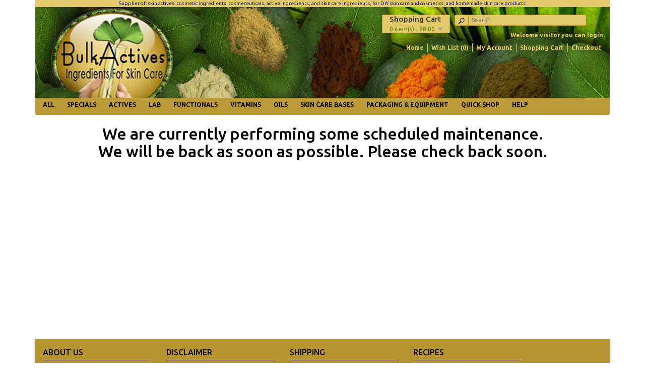

--- FILE ---
content_type: text/html; charset=utf-8
request_url: https://www.bulkactives.com/index.php?route=product/category&path=59_107
body_size: 6889
content:
<!DOCTYPE html>
<html dir="ltr" lang="en">
<head>
<meta charset="UTF-8" />
<meta name="google-site-verification" content="CBuk1RBV1pNGTdM7EGn6U8dfk8dn24tHK9EVcVeFAFE" />
<title>Maintenance</title>
<meta name="msvalidate.01" content="00EF00E07EFF225701B6DAC7CD51400A" />
<meta name="viewport" content="width=device-width, initial-scale=1.0">
<base href="https://www.bulkactives.com/" />

				<link href="https://www.bulkactives.com/index.php?route=product/category" rel="canonical" /> 
				

				 
				

						
<link rel="stylesheet" type="text/css" href="catalog/view/theme/default/stylesheet/bootstrap.css" />
<link rel="stylesheet" type="text/css" href="catalog/view/theme/default/stylesheet/stylesheet.css" />
<link href='https://fonts.googleapis.com/css?family=Ubuntu:400,400italic,700,700italic,500italic,500' rel='stylesheet' type='text/css'>
<link rel="stylesheet" type="text/css" href="catalog/view/theme/default/stylesheet/icustomfooter.css" media="screen" />
<script type="text/javascript" src="catalog/view/javascript/jquery/jquery-1.7.1.min.js"></script>
<script type="text/javascript" src="catalog/view/javascript/jquery/ui/jquery-ui-1.8.16.custom.min.js"></script>
<link rel="stylesheet" type="text/css" href="catalog/view/javascript/jquery/ui/themes/ui-lightness/jquery-ui-1.8.16.custom.css" />
<script type="text/javascript" src="catalog/view/javascript/common.js"></script>
<!--[if IE 7]> 
<link rel="stylesheet" type="text/css" href="catalog/view/theme/default/stylesheet/ie7.css" />
<![endif]-->
<!--[if lt IE 7]>
<link rel="stylesheet" type="text/css" href="catalog/view/theme/default/stylesheet/ie6.css" />
<script type="text/javascript" src="catalog/view/javascript/DD_belatedPNG_0.0.8a-min.js"></script>
<script type="text/javascript">
DD_belatedPNG.fix('#logo img');
</script>
<![endif]-->
<!-- Google tag (gtag.js) -->
<script async src="https://www.googletagmanager.com/gtag/js?id=G-MLCNKKBFDW"></script>
<script>
  window.dataLayer = window.dataLayer || [];
  function gtag(){dataLayer.push(arguments);}
  gtag('js', new Date());

  gtag('config', 'G-MLCNKKBFDW');
</script><script language="javascript">
/*document.onmousedown=disableclick;
status="Right Click Disabled";
Function disableclick(event)
{
  if(event.button==2)
   {
     alert(status);
     return false;    
   }
}*/
</script>

			<link rel="stylesheet" href="catalog/view/javascript/jquery.cluetip.css" type="text/css" />
			<script src="catalog/view/javascript/jquery.cluetip.js" type="text/javascript"></script>
			
			<script type="text/javascript">
				$(document).ready(function() {
				$('a.title').cluetip({splitTitle: '|'});
				  $('ol.rounded a:eq(0)').cluetip({splitTitle: '|', dropShadow: false, cluetipClass: 'rounded', showtitle: false});
				  $('ol.rounded a:eq(1)').cluetip({cluetipClass: 'rounded', dropShadow: false, showtitle: false, positionBy: 'mouse'});
				  $('ol.rounded a:eq(2)').cluetip({cluetipClass: 'rounded', dropShadow: false, showtitle: false, positionBy: 'bottomTop', topOffset: 70});
				  $('ol.rounded a:eq(3)').cluetip({cluetipClass: 'rounded', dropShadow: false, sticky: true, ajaxCache: false, arrows: true});
				  $('ol.rounded a:eq(4)').cluetip({cluetipClass: 'rounded', dropShadow: false});  
				});
			</script>
			
</head><body>
<!--<body oncontextmenu="return false" style='-moz-user-select: none; -webkit-user-select: none; -ms-user-select:none; user-select:none;-o-user-select:none;' unselectable='on' onselectstart='return false;' onmousedown='return false;'>-->
<div id="container33" class="container">
<div style="background:#E3C96B; color:#000080;  font-size:10px; text-align:center;">Supplier of: skin actives, cosmetic ingredients, cosmeceuticals, active ingredients, and skin care ingredients,  for DIY skin care and cosmetics, and homemade skin care products.  </div>

<div id="header">

  <div class="col-xs-12">
    <div id="logo">
  <a href="https://www.bulkactives.com/index.php?route=common/home"><img src="https://www.bulkactives.com/image/data/logos/logo.jpg" title="BulkActives" alt="BulkActives" /></a>
  </div>
    
      <div id="cart">
  <div class="heading">
    <h4>Shopping Cart</h4>
    <a><span id="cart-total">0 item(s) - $0.00</span></a></div>
  <div class="content">
        <div class="empty">Your shopping cart is empty!</div>
      </div>
</div>  <div id="search">
    <div class="button-search"></div>
    <input type="text" name="search" placeholder="Search" value="" />
  </div>
  <div id="welcome">
        Welcome visitor you can <a href="https://www.bulkactives.com/index.php?route=account/login">login</a>.      </div>
  <div class="links"><a href="https://www.bulkactives.com/index.php?route=common/home">Home</a><a href="https://www.bulkactives.com/index.php?route=account/wishlist" id="wishlist-total">Wish List (0)</a><a href="https://www.bulkactives.com/index.php?route=account/account">My Account</a><a href="https://www.bulkactives.com/index.php?route=checkout/cart">Shopping Cart</a><a href="https://www.bulkactives.com/index.php?route=checkout/simplecheckout">Checkout</a></div>

</div>
</div>
<link rel="stylesheet" type="text/css" href="catalog/view/supermenu/supermenu.css" />
<link rel="stylesheet" type="text/css" href="catalog/view/supermenu/supermenu-mobile.css" />
<!--[if IE 7]>
<link rel="stylesheet" type="text/css" href="catalog/view/supermenu/supermenuie7.css" />
<![endif]-->
<!--[if lt IE 7]>
<link rel="stylesheet" type="text/css" href="catalog/view/supermenu/supermenuie6.css" />
<![endif]-->
<style type="text/css">
   #supermenu, #supermenu-mobile {
   background-color: #B8952E;
   }
   #supermenu ul li a.tll, #supermenu-mobile ul li a.tll {
	text-shadow: 0 0 1px #B8952E;
	}
   #supermenu ul li a.tll, #supermenu-mobile ul li a.tll {
   color: #000000;
   }
   #supermenu ul li.tlli:hover a.tll, #supermenu-mobile ul li.tlli:hover a.tll {
   background: #B8952E;
   }
   #supermenu ul li div.bigdiv, #supermenu-mobile ul li div.bigdiv {
    background: #B8952E;
   }
   #supermenu  ul  li  div  .withchild a.theparent, #supermenu  ul  li  div .withimage .name a, #supermenu-mobile  ul  li  div  .withchild a.theparent {
   color: #0A5330;
   }
   #supermenu  ul  li  div  .withchild a.theparent, #supermenu-mobile  ul  li  div  .withchild a.theparent {
   background: #E3C96B;
   border-bottom: none;
   }
   #supermenu  ul  li  div .withimage .image img {
    border: 4px solid #E3C96B;
   }
   #supermenu ul li div .withchild, #supermenu-mobile ul li div .withchild {
   border: 1px solid #93BA3D;
   }
   #supermenu  ul  li  div .withoutchild .withchild a:hover, #supermenu  ul  li  div  .withchild a.theparent:hover, #supermenu-mobile  ul  li  div .withoutchild .withchild a:hover, #supermenu-mobile  ul  li  div  .withchild a.theparent:hover {
   background: #93BA3D;
   }
   #supermenu  ul  li  div  .withchild ul.child-level li a:hover {
    background: #93BA3D;
   }
   #supermenu  ul  li  div .withimage .image img:hover {
    border: 4px solid #93BA3D;
   }
   #supermenu  ul  li  div  .withchild ul.child-level li a, #supermenu  ul  li  div .withimage .child-level a {
   color: #93BA3D;
   }
</style>
<script type="text/javascript" src="catalog/view/supermenu/supermenu.js"></script>
<script type="text/javascript" src="catalog/view/supermenu/jquery.hoverIntent.minified.js"></script>
<script type="text/javascript"> 
$(document).ready(function(){ 

$("#supermenu ul li.tlli").hoverIntent(function() {
		$(this).find('.bigdiv').slideDown('fast');
	
	} , function() {
		$(this).find('.bigdiv').slideUp('fast');
});

});
</script>
<div id="supermenu">
  <ul>
    	<li class="tlli" ><a class="tll" href="https://bulkactives.com/index.php?route=product/allproducts&amp;limit=100">ALL</a>
	   </li>
  	<li class="tlli" ><a class="tll" href="https://bulkactives.com/index.php?route=module/productbundles/listing">SPECIALS</a>
	   </li>
  	<li class="tlli mkids " ><a class="tll" href="https://www.bulkactives.com/index.php?route=product/category&amp;path=59">ACTIVES</a>
	     <div class="bigdiv">
	 
	  	  <div class="supermenu-left" style="width: 960px;">	  	  	  
	  	  
	  	  
	            		             		             		             		             		             		             		             		             		             		             		             		             		             		             		             		             		             		             		             		             		             		             		             		             		             		             		             		             		             		             		             		  <div class="withoutchild">
		   		                 <div class="withchild">
		      <a class="theparent" href="https://www.bulkactives.com/index.php?route=product/category&amp;path=59_60">anti-acne</a>
		     </div>
		               		                 <div class="withchild">
		      <a class="theparent" href="https://www.bulkactives.com/index.php?route=product/category&amp;path=59_61">anti-androgenetic alopecia</a>
		     </div>
		               		                 <div class="withchild">
		      <a class="theparent" href="https://www.bulkactives.com/index.php?route=product/category&amp;path=59_149">anti-bacterial</a>
		     </div>
		               		                 <div class="withchild">
		      <a class="theparent" href="https://www.bulkactives.com/index.php?route=product/category&amp;path=59_148">anti-blackheads</a>
		     </div>
		               		                 <div class="withchild">
		      <a class="theparent" href="https://www.bulkactives.com/index.php?route=product/category&amp;path=59_62">anti-inflammatory</a>
		     </div>
		               		                 <div class="withchild">
		      <a class="theparent" href="https://www.bulkactives.com/index.php?route=product/category&amp;path=59_63">antioxidant</a>
		     </div>
		               		                 <div class="withchild">
		      <a class="theparent" href="https://www.bulkactives.com/index.php?route=product/category&amp;path=59_64">capillary health</a>
		     </div>
		               		                 <div class="withchild">
		      <a class="theparent" href="https://www.bulkactives.com/index.php?route=product/category&amp;path=59_67">exfoliating</a>
		     </div>
		               		                 <div class="withchild">
		      <a class="theparent" href="https://www.bulkactives.com/index.php?route=product/category&amp;path=59_104">glycation inhibitor and repair</a>
		     </div>
		               		                 <div class="withchild">
		      <a class="theparent" href="https://www.bulkactives.com/index.php?route=product/category&amp;path=59_65">increase cellular energy production</a>
		     </div>
		               		                 <div class="withchild">
		      <a class="theparent" href="https://www.bulkactives.com/index.php?route=product/category&amp;path=59_68">increase skin elasticity</a>
		     </div>
		               		                 <div class="withchild">
		      <a class="theparent" href="https://www.bulkactives.com/index.php?route=product/category&amp;path=59_69">lightening and brightening</a>
		     </div>
		               		                 <div class="withchild">
		      <a class="theparent" href="https://www.bulkactives.com/index.php?route=product/category&amp;path=59_150">matrix metalloproteinases (MMP) inhibitors</a>
		     </div>
		               		                 <div class="withchild">
		      <a class="theparent" href="https://www.bulkactives.com/index.php?route=product/category&amp;path=59_70">moisturizing and hydration</a>
		     </div>
		               		                 <div class="withchild">
		      <a class="theparent" href="https://www.bulkactives.com/index.php?route=product/category&amp;path=59_71">natural phyto estrogens</a>
		     </div>
		               		                 <div class="withchild">
		      <a class="theparent" href="https://www.bulkactives.com/index.php?route=product/category&amp;path=59_72">nutrition</a>
		     </div>
		               		                 <div class="withchild">
		      <a class="theparent" href="https://www.bulkactives.com/index.php?route=product/category&amp;path=59_73">oil/sebum control</a>
		     </div>
		               		                 <div class="withchild">
		      <a class="theparent" href="https://www.bulkactives.com/index.php?route=product/category&amp;path=59_147">pore refinement</a>
		     </div>
		               		                 <div class="withchild">
		      <a class="theparent" href="https://www.bulkactives.com/index.php?route=product/category&amp;path=59_107">reduce dark circles under the eyes</a>
		     </div>
		               		                 <div class="withchild">
		      <a class="theparent" href="https://www.bulkactives.com/index.php?route=product/category&amp;path=59_98">reduce fine lines and wrinkles</a>
		     </div>
		               		                 <div class="withchild">
		      <a class="theparent" href="https://www.bulkactives.com/index.php?route=product/category&amp;path=59_151">reduce rosacea</a>
		     </div>
		               		                 <div class="withchild">
		      <a class="theparent" href="https://www.bulkactives.com/index.php?route=product/category&amp;path=59_130">restore barrier function</a>
		     </div>
		               		                 <div class="withchild">
		      <a class="theparent" href="https://www.bulkactives.com/index.php?route=product/category&amp;path=59_74">scar care</a>
		     </div>
		               		                 <div class="withchild">
		      <a class="theparent" href="https://www.bulkactives.com/index.php?route=product/category&amp;path=59_66">stimulate collagen production</a>
		     </div>
		               		                 <div class="withchild">
		      <a class="theparent" href="https://www.bulkactives.com/index.php?route=product/category&amp;path=59_75">stimulate HA production</a>
		     </div>
		               		                 <div class="withchild">
		      <a class="theparent" href="https://www.bulkactives.com/index.php?route=product/category&amp;path=59_76">sun damage protection</a>
		     </div>
		               		                 <div class="withchild">
		      <a class="theparent" href="https://www.bulkactives.com/index.php?route=product/category&amp;path=59_77">sun damage repair</a>
		     </div>
		               		                 <div class="withchild">
		      <a class="theparent" href="https://www.bulkactives.com/index.php?route=product/category&amp;path=59_146">treat hyperpigmentation</a>
		     </div>
		               		                 <div class="withchild">
		      <a class="theparent" href="https://www.bulkactives.com/index.php?route=product/category&amp;path=59_78">wound healing support</a>
		     </div>
		               		                 <div class="withchild">
		      <a class="theparent" href="https://www.bulkactives.com/index.php?route=product/category&amp;path=59_79">wrinkle relaxers</a>
		     </div>
		               		                 <div class="withchild">
		      <a class="theparent" href="https://www.bulkactives.com/index.php?route=product/category&amp;path=59_80">wrinkle tighteners</a>
		     </div>
		               		  </div>
	  	  	  </div>
	       </div>
       </li>
  	<li class="tlli mkids " ><a class="tll" href="https://www.bulkactives.com/index.php?route=product/category&amp;path=118">LAB</a>
	     <div class="bigdiv">
	 
	  	  <div class="supermenu-left" style="width: 960px;">	  	  	  
	  	  
	  	  
	            		             		             		             		             		             		             		             		             		  <div class="withoutchild">
		   		                 <div class="withchild">
		      <a class="theparent" href="https://www.bulkactives.com/index.php?route=product/category&amp;path=118_134">bioferments</a>
		     </div>
		               		                 <div class="withchild">
		      <a class="theparent" href="https://www.bulkactives.com/index.php?route=product/category&amp;path=118_127">ceramides</a>
		     </div>
		               		                 <div class="withchild">
		      <a class="theparent" href="https://www.bulkactives.com/index.php?route=product/category&amp;path=118_154">Ethosomes (standardized microemulsions)</a>
		     </div>
		               		                 <div class="withchild">
		      <a class="theparent" href="https://www.bulkactives.com/index.php?route=product/category&amp;path=118_135">liposome microemulsions</a>
		     </div>
		               		                 <div class="withchild">
		      <a class="theparent" href="https://www.bulkactives.com/index.php?route=product/category&amp;path=118_156">Liposomes (standardized microemulsions)</a>
		     </div>
		               		                 <div class="withchild">
		      <a class="theparent" href="https://www.bulkactives.com/index.php?route=product/category&amp;path=118_136">multi lamellar base creams</a>
		     </div>
		               		                 <div class="withchild">
		      <a class="theparent" href="https://www.bulkactives.com/index.php?route=product/category&amp;path=118_120">peptides</a>
		     </div>
		               		                 <div class="withchild">
		      <a class="theparent" href="https://www.bulkactives.com/index.php?route=product/category&amp;path=118_155">Pre Dissolved Actives</a>
		     </div>
		               		  </div>
	  	  	  </div>
	       </div>
       </li>
  	<li class="tlli mkids " ><a class="tll" href="https://www.bulkactives.com/index.php?route=product/category&amp;path=85">FUNCTIONALS</a>
	     <div class="bigdiv">
	 
	  	  <div class="supermenu-left" style="width: 960px;">	  	  	  
	  	  
	  	  
	            		             		             		             		             		             		             		             		             		             		  <div class="withoutchild">
		   		                 <div class="withchild">
		      <a class="theparent" href="https://www.bulkactives.com/index.php?route=product/category&amp;path=85_87">chelating agents</a>
		     </div>
		               		                 <div class="withchild">
		      <a class="theparent" href="https://www.bulkactives.com/index.php?route=product/category&amp;path=85_86">emulsifiers &amp; thickeners </a>
		     </div>
		               		                 <div class="withchild">
		      <a class="theparent" href="https://www.bulkactives.com/index.php?route=product/category&amp;path=85_92">penetration enhancers</a>
		     </div>
		               		                 <div class="withchild">
		      <a class="theparent" href="https://www.bulkactives.com/index.php?route=product/category&amp;path=85_102">pH adjuster</a>
		     </div>
		               		                 <div class="withchild">
		      <a class="theparent" href="https://www.bulkactives.com/index.php?route=product/category&amp;path=85_91">preservatives</a>
		     </div>
		               		                 <div class="withchild">
		      <a class="theparent" href="https://www.bulkactives.com/index.php?route=product/category&amp;path=85_89">silicones</a>
		     </div>
		               		                 <div class="withchild">
		      <a class="theparent" href="https://www.bulkactives.com/index.php?route=product/category&amp;path=85_93">solvents</a>
		     </div>
		               		                 <div class="withchild">
		      <a class="theparent" href="https://www.bulkactives.com/index.php?route=product/category&amp;path=85_90">surfactants</a>
		     </div>
		               		                 <div class="withchild">
		      <a class="theparent" href="https://www.bulkactives.com/index.php?route=product/category&amp;path=85_103">UV Filters</a>
		     </div>
		               		  </div>
	  	  	  </div>
	       </div>
       </li>
  	<li class="tlli mkids " ><a class="tll" href="https://www.bulkactives.com/index.php?route=product/category&amp;path=119">VITAMINS</a>
	     <div class="bigdiv">
	 
	  	  <div class="supermenu-left" style="width: 960px;">	  	  	  
	  	  
	  	  
	            		             		             		  <div class="withoutchild">
		   		                 <div class="withchild">
		      <a class="theparent" href="https://www.bulkactives.com/index.php?route=product/category&amp;path=119_82">vitamin C and its derivatives</a>
		     </div>
		               		                 <div class="withchild">
		      <a class="theparent" href="https://www.bulkactives.com/index.php?route=product/category&amp;path=119_121">vitamin E</a>
		     </div>
		               		  </div>
	  	  	  </div>
	       </div>
       </li>
  	<li class="tlli" ><a class="tll" href="https://www.bulkactives.com/index.php?route=product/category&amp;path=106">OILS</a>
	   </li>
  	<li class="tlli mkids " ><a class="tll" href="https://www.bulkactives.com/index.php?route=product/category&amp;path=141">SKIN CARE BASES</a>
	     <div class="bigdiv">
	 
	  	  <div class="supermenu-left" style="width: 960px;">	  	  	  
	  	  
	  	  
	            		             		             		             		             		             		  <div class="withoutchild">
		   		                 <div class="withchild">
		      <a class="theparent" href="https://www.bulkactives.com/index.php?route=product/category&amp;path=141_157">Light Liposome Gels</a>
		     </div>
		               		                 <div class="withchild">
		      <a class="theparent" href="https://www.bulkactives.com/index.php?route=product/category&amp;path=141_142">microemulsions</a>
		     </div>
		               		                 <div class="withchild">
		      <a class="theparent" href="https://www.bulkactives.com/index.php?route=product/category&amp;path=141_144">multi-lamellar creams</a>
		     </div>
		               		                 <div class="withchild">
		      <a class="theparent" href="https://www.bulkactives.com/index.php?route=product/category&amp;path=141_143">seakelp bioferment</a>
		     </div>
		               		                 <div class="withchild">
		      <a class="theparent" href="https://www.bulkactives.com/index.php?route=product/category&amp;path=141_145">silicone</a>
		     </div>
		               		  </div>
	  	  	  </div>
	       </div>
       </li>
  	<li class="tlli mkids " ><a class="tll" href="https://www.bulkactives.com/index.php?route=product/category&amp;path=94">PACKAGING &amp; EQUIPMENT</a>
	     <div class="bigdiv">
	 
	  	  <div class="supermenu-left" style="width: 960px;">	  	  	  
	  	  
	  	  
	            		             		             		             		  <div class="withoutchild">
		   		                 <div class="withchild">
		      <a class="theparent" href="https://www.bulkactives.com/index.php?route=product/category&amp;path=94_95">containers &amp; packaging</a>
		     </div>
		               		                 <div class="withchild">
		      <a class="theparent" href="https://www.bulkactives.com/index.php?route=product/category&amp;path=94_96">digital pocket scale</a>
		     </div>
		               		                 <div class="withchild">
		      <a class="theparent" href="https://www.bulkactives.com/index.php?route=product/category&amp;path=94_97">pH Meter</a>
		     </div>
		               		  </div>
	  	  	  </div>
	       </div>
       </li>
  	<li class="tlli" ><a class="tll" href="https://bulkactives.com/quickshop">QUICK SHOP</a>
	   </li>
  	<li class="tlli" ><a class="tll" >HELP</a>
	     <div class="bigdiv">
	 
	  	  <div class="supermenu-left" style="width: 960px;">	  	  <div class="withoutchild">
<div class="withchild"><a class="theparent" href="https://bulkactives.com/index.php?route=faq/faq">FAQs</a></div>

<div class="withchild"><a class="theparent" href="https://bulkactives.com/about_us">About Us</a></div>

<div class="withchild"><a class="theparent" href="https://bulkactives.com/delivery-information.html">Delivery Information</a></div>

<div class="withchild"><a class="theparent" href="https://bulkactives.com/privacy-policy.html">Privacy Policy</a></div>

<div class="withchild"><a class="theparent" href="https://bulkactives.com/terms-and-conditions.html">Terms &amp; Conditions</a></div>

<div class="withchild"><a class="theparent" href="https://www.bulkactives.com/contact">Contact Us</a></div>
</div>
	  
	  	  
	  	  </div>
	       </div>
       </li>
   </ul>
</div>
<div id="supermenu-mobile">
<ul>
 <li class="tlli"><a class="tll">Categories</a>
  <div class="bigdiv">
    	<div class="withchild">
	 <!--help-->
        
    <!--other than help-->
    	 <a class="theparent" id="notcat1" href="https://bulkactives.com/index.php?route=product/allproducts&amp;limit=100">ALL</a>
	 
	     <!--other than help-->
    
    	 
	</div> 
		<div class="withchild">
	 <!--help-->
        
    <!--other than help-->
    	 <a class="theparent" id="notcat2" href="https://bulkactives.com/index.php?route=module/productbundles/listing">SPECIALS</a>
	 
	     <!--other than help-->
    
    	 
	</div> 
		<div class="withchild">
	 <!--help-->
        
    <!--other than help-->
    <span class="toexpand"></span>	 <a class="theparent" id="supcat59" href="https://www.bulkactives.com/index.php?route=product/category&amp;path=59">ACTIVES</a>
	 
		  <ul>
	           <li>
		  <a  href="https://www.bulkactives.com/index.php?route=product/category&amp;path=59_60">anti-acne</a>
		  		</li>
               <li>
		  <a  href="https://www.bulkactives.com/index.php?route=product/category&amp;path=59_61">anti-androgenetic alopecia</a>
		  		</li>
               <li>
		  <a  href="https://www.bulkactives.com/index.php?route=product/category&amp;path=59_149">anti-bacterial</a>
		  		</li>
               <li>
		  <a  href="https://www.bulkactives.com/index.php?route=product/category&amp;path=59_148">anti-blackheads</a>
		  		</li>
               <li>
		  <a  href="https://www.bulkactives.com/index.php?route=product/category&amp;path=59_62">anti-inflammatory</a>
		  		</li>
               <li>
		  <a  href="https://www.bulkactives.com/index.php?route=product/category&amp;path=59_63">antioxidant</a>
		  		</li>
               <li>
		  <a  href="https://www.bulkactives.com/index.php?route=product/category&amp;path=59_64">capillary health</a>
		  		</li>
               <li>
		  <a  href="https://www.bulkactives.com/index.php?route=product/category&amp;path=59_67">exfoliating</a>
		  		</li>
               <li>
		  <a  href="https://www.bulkactives.com/index.php?route=product/category&amp;path=59_104">glycation inhibitor and repair</a>
		  		</li>
               <li>
		  <a  href="https://www.bulkactives.com/index.php?route=product/category&amp;path=59_65">increase cellular energy production</a>
		  		</li>
               <li>
		  <a  href="https://www.bulkactives.com/index.php?route=product/category&amp;path=59_68">increase skin elasticity</a>
		  		</li>
               <li>
		  <a  href="https://www.bulkactives.com/index.php?route=product/category&amp;path=59_69">lightening and brightening</a>
		  		</li>
               <li>
		  <a  href="https://www.bulkactives.com/index.php?route=product/category&amp;path=59_150">matrix metalloproteinases (MMP) inhibitors</a>
		  		</li>
               <li>
		  <a  href="https://www.bulkactives.com/index.php?route=product/category&amp;path=59_70">moisturizing and hydration</a>
		  		</li>
               <li>
		  <a  href="https://www.bulkactives.com/index.php?route=product/category&amp;path=59_71">natural phyto estrogens</a>
		  		</li>
               <li>
		  <a  href="https://www.bulkactives.com/index.php?route=product/category&amp;path=59_72">nutrition</a>
		  		</li>
               <li>
		  <a  href="https://www.bulkactives.com/index.php?route=product/category&amp;path=59_73">oil/sebum control</a>
		  		</li>
               <li>
		  <a  href="https://www.bulkactives.com/index.php?route=product/category&amp;path=59_147">pore refinement</a>
		  		</li>
               <li>
		  <a  href="https://www.bulkactives.com/index.php?route=product/category&amp;path=59_107">reduce dark circles under the eyes</a>
		  		</li>
               <li>
		  <a  href="https://www.bulkactives.com/index.php?route=product/category&amp;path=59_98">reduce fine lines and wrinkles</a>
		  		</li>
               <li>
		  <a  href="https://www.bulkactives.com/index.php?route=product/category&amp;path=59_151">reduce rosacea</a>
		  		</li>
               <li>
		  <a  href="https://www.bulkactives.com/index.php?route=product/category&amp;path=59_130">restore barrier function</a>
		  		</li>
               <li>
		  <a  href="https://www.bulkactives.com/index.php?route=product/category&amp;path=59_74">scar care</a>
		  		</li>
               <li>
		  <a  href="https://www.bulkactives.com/index.php?route=product/category&amp;path=59_66">stimulate collagen production</a>
		  		</li>
               <li>
		  <a  href="https://www.bulkactives.com/index.php?route=product/category&amp;path=59_75">stimulate HA production</a>
		  		</li>
               <li>
		  <a  href="https://www.bulkactives.com/index.php?route=product/category&amp;path=59_76">sun damage protection</a>
		  		</li>
               <li>
		  <a  href="https://www.bulkactives.com/index.php?route=product/category&amp;path=59_77">sun damage repair</a>
		  		</li>
               <li>
		  <a  href="https://www.bulkactives.com/index.php?route=product/category&amp;path=59_146">treat hyperpigmentation</a>
		  		</li>
               <li>
		  <a  href="https://www.bulkactives.com/index.php?route=product/category&amp;path=59_78">wound healing support</a>
		  		</li>
               <li>
		  <a  href="https://www.bulkactives.com/index.php?route=product/category&amp;path=59_79">wrinkle relaxers</a>
		  		</li>
               <li>
		  <a  href="https://www.bulkactives.com/index.php?route=product/category&amp;path=59_80">wrinkle tighteners</a>
		  		</li>
       	  </ul>
	     <!--other than help-->
    
    	 
	</div> 
		<div class="withchild">
	 <!--help-->
        
    <!--other than help-->
    <span class="toexpand"></span>	 <a class="theparent" id="supcat118" href="https://www.bulkactives.com/index.php?route=product/category&amp;path=118">LAB</a>
	 
		  <ul>
	           <li>
		  <a  href="https://www.bulkactives.com/index.php?route=product/category&amp;path=118_134">bioferments</a>
		  		</li>
               <li>
		  <a  href="https://www.bulkactives.com/index.php?route=product/category&amp;path=118_127">ceramides</a>
		  		</li>
               <li>
		  <a  href="https://www.bulkactives.com/index.php?route=product/category&amp;path=118_154">Ethosomes (standardized microemulsions)</a>
		  		</li>
               <li>
		  <a  href="https://www.bulkactives.com/index.php?route=product/category&amp;path=118_135">liposome microemulsions</a>
		  		</li>
               <li>
		  <a  href="https://www.bulkactives.com/index.php?route=product/category&amp;path=118_156">Liposomes (standardized microemulsions)</a>
		  		</li>
               <li>
		  <a  href="https://www.bulkactives.com/index.php?route=product/category&amp;path=118_136">multi lamellar base creams</a>
		  		</li>
               <li>
		  <a  href="https://www.bulkactives.com/index.php?route=product/category&amp;path=118_120">peptides</a>
		  		</li>
               <li>
		  <a  href="https://www.bulkactives.com/index.php?route=product/category&amp;path=118_155">Pre Dissolved Actives</a>
		  		</li>
       	  </ul>
	     <!--other than help-->
    
    	 
	</div> 
		<div class="withchild">
	 <!--help-->
        
    <!--other than help-->
    <span class="toexpand"></span>	 <a class="theparent" id="supcat85" href="https://www.bulkactives.com/index.php?route=product/category&amp;path=85">FUNCTIONALS</a>
	 
		  <ul>
	           <li>
		  <a  href="https://www.bulkactives.com/index.php?route=product/category&amp;path=85_87">chelating agents</a>
		  		</li>
               <li>
		  <a  href="https://www.bulkactives.com/index.php?route=product/category&amp;path=85_86">emulsifiers &amp; thickeners </a>
		  		</li>
               <li>
		  <a  href="https://www.bulkactives.com/index.php?route=product/category&amp;path=85_92">penetration enhancers</a>
		  		</li>
               <li>
		  <a  href="https://www.bulkactives.com/index.php?route=product/category&amp;path=85_102">pH adjuster</a>
		  		</li>
               <li>
		  <a  href="https://www.bulkactives.com/index.php?route=product/category&amp;path=85_91">preservatives</a>
		  		</li>
               <li>
		  <a  href="https://www.bulkactives.com/index.php?route=product/category&amp;path=85_89">silicones</a>
		  		</li>
               <li>
		  <a  href="https://www.bulkactives.com/index.php?route=product/category&amp;path=85_93">solvents</a>
		  		</li>
               <li>
		  <a  href="https://www.bulkactives.com/index.php?route=product/category&amp;path=85_90">surfactants</a>
		  		</li>
               <li>
		  <a  href="https://www.bulkactives.com/index.php?route=product/category&amp;path=85_103">UV Filters</a>
		  		</li>
       	  </ul>
	     <!--other than help-->
    
    	 
	</div> 
		<div class="withchild">
	 <!--help-->
        
    <!--other than help-->
    <span class="toexpand"></span>	 <a class="theparent" id="supcat119" href="https://www.bulkactives.com/index.php?route=product/category&amp;path=119">VITAMINS</a>
	 
		  <ul>
	           <li>
		  <a  href="https://www.bulkactives.com/index.php?route=product/category&amp;path=119_82">vitamin C and its derivatives</a>
		  		</li>
               <li>
		  <a  href="https://www.bulkactives.com/index.php?route=product/category&amp;path=119_121">vitamin E</a>
		  		</li>
       	  </ul>
	     <!--other than help-->
    
    	 
	</div> 
		<div class="withchild">
	 <!--help-->
        
    <!--other than help-->
    	 <a class="theparent" id="supcat106" href="https://www.bulkactives.com/index.php?route=product/category&amp;path=106">OILS</a>
	 
	     <!--other than help-->
    
    	 
	</div> 
		<div class="withchild">
	 <!--help-->
        
    <!--other than help-->
    <span class="toexpand"></span>	 <a class="theparent" id="supcat141" href="https://www.bulkactives.com/index.php?route=product/category&amp;path=141">SKIN CARE BASES</a>
	 
		  <ul>
	           <li>
		  <a  href="https://www.bulkactives.com/index.php?route=product/category&amp;path=141_157">Light Liposome Gels</a>
		  		</li>
               <li>
		  <a  href="https://www.bulkactives.com/index.php?route=product/category&amp;path=141_142">microemulsions</a>
		  		</li>
               <li>
		  <a  href="https://www.bulkactives.com/index.php?route=product/category&amp;path=141_144">multi-lamellar creams</a>
		  		</li>
               <li>
		  <a  href="https://www.bulkactives.com/index.php?route=product/category&amp;path=141_143">seakelp bioferment</a>
		  		</li>
               <li>
		  <a  href="https://www.bulkactives.com/index.php?route=product/category&amp;path=141_145">silicone</a>
		  		</li>
       	  </ul>
	     <!--other than help-->
    
    	 
	</div> 
		<div class="withchild">
	 <!--help-->
        
    <!--other than help-->
    <span class="toexpand"></span>	 <a class="theparent" id="supcat94" href="https://www.bulkactives.com/index.php?route=product/category&amp;path=94">PACKAGING &amp; EQUIPMENT</a>
	 
		  <ul>
	           <li>
		  <a  href="https://www.bulkactives.com/index.php?route=product/category&amp;path=94_95">containers &amp; packaging</a>
		  		</li>
               <li>
		  <a  href="https://www.bulkactives.com/index.php?route=product/category&amp;path=94_96">digital pocket scale</a>
		  		</li>
               <li>
		  <a  href="https://www.bulkactives.com/index.php?route=product/category&amp;path=94_97">pH Meter</a>
		  		</li>
       	  </ul>
	     <!--other than help-->
    
    	 
	</div> 
		<div class="withchild">
	 <!--help-->
        
    <!--other than help-->
    	 <a class="theparent" id="notcat10" href="https://bulkactives.com/quickshop">QUICK SHOP</a>
	 
	     <!--other than help-->
    
    	 
	</div> 
		<div class="withchild">
	 <!--help-->
        
    <span class="toexpand"></span>
	 <a class="theparent" id="notcat11" >HELP</a>
	 
	
	  <ul>
        <li> <a href="https://bulkactives.com/index.php?route=faq/faq">FAQ</a></li>
        <li><a href="https://www.bulkactives.com/index.php?_route_=about_us">About Us</a></li>
        <li><a href="https://www.bulkactives.com/index.php?_route_=delivery-information.html">Delivery Information</a></li>
        <li><a href="https://www.bulkactives.com/index.php?_route_=privacy-policy.html">Privacy Policy</a></li>
        <li><a href="https://www.bulkactives.com/index.php?_route_=terms-and-conditions.html">Terms & Conditions</a></li>
        <li><a href="https://bulkactives.com/blogs/">BLOG</a></li>
        <li><a href="https://www.bulkactives.com/contact">Contact Us</a></li>
	  </ul>
	
    
     <!--help-->
     
    	 
	</div> 
		</div>
 </li>
</ul> 
</div>	
<script type="text/javascript"><!--
$('#supermenu-mobile  ul  li  div  .withchild .toexpand').bind('click', function() {
    parenton = $(this).parent().hasClass('exped');
    if (!parenton) {
	$(this).parent().addClass('exped');
	parenton = true;
	} else {
	$(this).parent().removeClass('exped');
	parenton = false;
	}
});

$('#supermenu-mobile  ul  li  div  .withchild ul li .toexpandkids').bind('click', function() {
    kidon = $(this).parent().hasClass('exped');
    if (!kidon) {
	$(this).parent().addClass('exped');
	kidon = true;
	} else {
	$(this).parent().removeClass('exped');
	kidon = false;
	}
});
$('#supermenu  ul  li  div  .withchild  .mainexpand').bind('click', function() {
    mainparenton = $(this).parent().hasClass('exped');
    if (!mainparenton) {
	$(this).parent().addClass('exped');
	mainparenton = true;
	} else {
	$(this).parent().removeClass('exped');
	mainparenton = false;
	}
});
$('#supermenu  ul  li  div  .withimage .name .mainexpand').bind('click', function() {
    imageparenton = $(this).parent().hasClass('exped');
    if (!imageparenton) {
	$(this).parent().addClass('exped');
	imageparenton = true;
	} else {
	$(this).parent().removeClass('exped');
	imageparenton = false;
	}
});
superparent = $('#supermenu-mobile ul li.tlli').hasClass('exped');
$('#supermenu-mobile ul li.tlli a').bind('click', function() {
    if (!superparent) {
	$(this).parent().find('.bigdiv').slideDown('fast');
	superparent = true;
	} else {
	$(this).parent().find('.bigdiv').slideUp('fast');
	superparent = false;
	}
});
//--></script>
<div id="notification"></div><div id="content"><h1 style="text-align:center;">We are currently performing some scheduled maintenance. <br/>We will be back as soon as possible. Please check back soon.</h1></div>

		
			    <div class="clearfix"></div>
    
    <style type="text/css" rel="stylesheet">
	#iCustomFooter ul li.grid_footer_3,#icustomfooter_default_footer .column { width:225px; }
	.iWidgets .iWidget .belowTitleContainer { height:430px; }
	.iWidgets .iContactForm input[type="submit"] {
				padding: 2px 8px;
		color:#B8952E;		background-color:#000000;		border: 1px solid #B8952E;
		outline: 2px solid #000000;
		font-family: Trebuchet MS;
		font-size: 12px;
		margin-top: 5px;
			}
	#icustomfooter_default_footer .column, #icustomfooter_default_footer .footerDivider {  }
	#powered {  }
	.iCustomFooter { width:980px; }
	.iCustomFooter .iWidgets .iWidget h2 { color:#000000; border-bottom: 1px solid #000000; }
	.iCustomFooter { background-color:#B8952E;	color:#000000 }
</style>    
    <div id="iCustomFooter" class="iCustomFooter usebackgroundcolor fontfamilyinherit overflowauto ">
        <ul class="iWidgets">
                            <li class="iAboutUs iWidget grid_footer_3">
    <div class="iWidgetWrapper">
        <h2>ABOUT US</h2>
        <div class="belowTitleContainer">
        	<div class="text">BulkActives are DIY skin care suppliers of skin actives, cosmetic ingredients, cosmeceuticals, active ingredients, and standardized botanical extracts for diy skin care products and homemade cosmetics.</div>
        </div>
    </div>
</li>
                    <li class="iCustom iWidget grid_footer_3">
	<div class="iWidgetWrapper">
		<h2>DISCLAIMER</h2>
        <div class="belowTitleContainer">
			<div class="text">We do NOT sell ready-made skin care products!<br />
<br />
All our products are powders, liquids, flakes or gels, used for making your own skin care products.<br />
<br />
All our products are cosmetic / technical grade only.<br />
<br />
We do NOT sell pharmaceuticals, prescription drugs or nutritional supplements.<br />
<br />
Any statements about our products have not been evaluated by the FDA.&nbsp;<br />
<br />
Our active skin care ingredients are not intended to diagnose, treat, cure, or prevent any disease</div>
        </div>
	</div>
</li>
                    <li class="iCustom iWidget grid_footer_3">
	<div class="iWidgetWrapper">
		<h2>SHIPPING</h2>
        <div class="belowTitleContainer">
			<div class="text"><strong>Please write your correct address:</strong>

<p>We take NO responsibility for delivery issues caused by customers entering the wrong address in the checkout page<br />
<br />
<strong>Delivery </strong></p>

<p>BulkActives is a part-time business. Orders are processed and mailed on Saturdays.</p>

<p><strong>Canadian Customers:</strong></p>

<p>Any long delivery delays are caused by The Canada Border Services Agency.<br />
I now ONLY offer EMS as a shipping option to Canada.&nbsp;<br />
This appears to have resolved most of the delays caused by The Canada Border Services Agency.<br />
<br />
<strong>PLEASE read:</strong></p>

<p>&nbsp;the <a href="https://www.bulkactives.com/faq/faq" target="_blank">FAQ</a> and <a href="https://www.bulkactives.com/information/information/delivery-information.html" target="_blank">Delivery Info</a> pages!</p>
</div>
        </div>
	</div>
</li>
                    <li class="iCustom iWidget grid_footer_3">
	<div class="iWidgetWrapper">
		<h2>RECIPES</h2>
        <div class="belowTitleContainer">
			<div class="text"><p style="text-align:center"><strong>Recipe % calculator</strong></p>

<p style="text-align:center"><a href="https://bulkactives.com/Recipes/recipe_calculator.xls">Download</a> our SIMPLE RECIPE CALCULATOR (MS Excel)</p>

<p style="text-align:center"><strong>Sample Recipes</strong></p>

<p style="text-align:center"><a href="https://www.bulkactives.com/Recipes/Recipes.rar">Download sample recipes RAR file</a></p>
</div>
        </div>
	</div>
</li>
                          <li class="clearfix"></li>
        </ul>
    </div>
	
    <style type="text/css" rel="stylesheet">
	#footer {
width: 940px !important;
}	
#footer .column ul {
margin-top: 0px;
margin-left: 2px;
padding-left: 10px;
}
#footer .column ul li a:before {
font-size: 0;
}
#iCustomFooter .customisable, #iCustomFooter .customisable:link, {
color: #2D490F !important;
}
#iCustomFooter .iFacebook .belowTitleContainer {
text-align: center !important;
}	</style>
    
    <script type="text/javascript">
		var responsiveDesign = 'yes';
		var customFooterWidth = 980;
		/** Responsive Design logic */
		var inSmallWidthMode = false;
		var respondOnWidthChange = function() {
			var currentWidth = $(window).width();
			if (currentWidth < customFooterWidth + 5) {
				$('#iCustomFooter').width(currentWidth - 5);
				$('#footer').width(currentWidth - 5);
				respondOnSmallWidth(currentWidth);
				
			} else {
				$('#iCustomFooter').width(customFooterWidth);
				$('#footer').width(customFooterWidth);
			}
			
		}
		
		$('.iWidget h2').click(function() {
			if (inSmallWidthMode == true) {
				if ($(this).parent().find('.belowTitleContainer').css('display') == 'none') {
					$('.iWidget .belowTitleContainer').slideUp();
					$(this).parent().find('.belowTitleContainer').slideDown();
				}
			}
		});
		
		var respondOnSmallWidth = function(currentWidth) {
			var columnWidth = '225';
			if (currentWidth < (columnWidth*2+60)) {
				inSmallWidthMode = true;
				$('.iWidgets .belowTitleContainer').slideUp();
				$('.iWidgets > li').css('width','92%').css('margin-bottom','-20px');
				$('#footer').hide();
			} else {
				inSmallWidthMode = false;
				$('.iWidgets .belowTitleContainer').slideDown();
				$('.iWidgets > li').css('width',columnWidth+'px').css('margin-bottom','10px');
				$('#footer').show();
			}
		}
		
		$(document).ready(function() {
			if (responsiveDesign == 'yes') {
				$(window).resize(function() {
					respondOnWidthChange();
				});
				respondOnWidthChange();
			}
		});
		/** END */
	</script>
		
		<div id="footer">
    <div class="column">
    <h3>Information</h3>
    <ul>
                 <li><a href="https://www.bulkactives.com/index.php?route=information/information&amp;information_id=4">About Us</a></li>
                 <li><a href="https://www.bulkactives.com/index.php?route=information/information&amp;information_id=6">Delivery Information</a></li>
                 <li><a href="https://www.bulkactives.com/index.php?route=information/information&amp;information_id=3">Privacy Policy</a></li>
                 <li><a href="https://www.bulkactives.com/index.php?route=information/information&amp;information_id=5">Terms &amp; Conditions</a></li>
                 <li><a href="https://www.bulkactives.com/index.php?route=faq/faq">FAQ's</a></li>
    </ul>
  </div>
    <div class="column">
    <h3>Customer Service</h3>
    <ul>

      <li><a href="https://www.bulkactives.com/index.php?route=information/forum">Forum</a></li>
			
      <li><a href="https://www.bulkactives.com/index.php?route=information/contact">Contact Us</a></li>
      <li><a href="https://www.bulkactives.com/index.php?route=account/return/insert">Returns</a></li>
      <li><a href="https://www.bulkactives.com/index.php?route=information/sitemap">Site Map</a></li>
        <li><a href="/blogs">Blog</a></li>
      <!-- <li><a href="https://www.bulkactives.com/index.php?route=blog/category/home"> Blog </a></li>-->
    </ul>
  </div>
  <div class="column">
    <h3>Extras</h3>
    <ul>
      <li><a href="https://www.bulkactives.com/index.php?route=account/voucher">Gift Vouchers</a></li>
      <li><a href="https://www.bulkactives.com/index.php?route=product/special">Specials</a></li>

      <li><a href="https://www.bulkactives.com/index.php?route=information/information&amp;information_id=7">QuickShopper</a></li>     </ul>
  </div>
  <div class="column">
    <h3>My Account</h3>
    <ul>
      <li><a href="https://www.bulkactives.com/index.php?route=account/account">My Account</a></li>
      <li><a href="https://www.bulkactives.com/index.php?route=account/order">Order History</a></li>
      <li><a href="https://www.bulkactives.com/index.php?route=account/wishlist">Wish List</a></li>
     </ul>
  </div>
</div>

<div id="powered"><span>(c) BulkActives 2005-2026</span></div>
<!--
Designed and developed by codertj.com
-->
</div>

<script type="text/javascript" src="catalog/view/javascript/bootstrap.min.js"></script>

<script defer src="https://static.cloudflareinsights.com/beacon.min.js/vcd15cbe7772f49c399c6a5babf22c1241717689176015" integrity="sha512-ZpsOmlRQV6y907TI0dKBHq9Md29nnaEIPlkf84rnaERnq6zvWvPUqr2ft8M1aS28oN72PdrCzSjY4U6VaAw1EQ==" data-cf-beacon='{"version":"2024.11.0","token":"69082a49827c4517bb8d255437d2eb57","r":1,"server_timing":{"name":{"cfCacheStatus":true,"cfEdge":true,"cfExtPri":true,"cfL4":true,"cfOrigin":true,"cfSpeedBrain":true},"location_startswith":null}}' crossorigin="anonymous"></script>
</body></html>

--- FILE ---
content_type: text/css
request_url: https://www.bulkactives.com/catalog/view/supermenu/supermenu.css
body_size: 224
content:
#supermenu {
	background-image: url('supermenu-bg.png');
	background-color: #292929;
	height: 40px;
	margin-bottom: 15px;
	-webkit-border-radius: 3px;
	-moz-border-radius: 3px;
	-khtml-border-radius: 3px;
	border-radius: 3px;
	padding: 0px 5px;
}
#supermenu-mobile {
    display: none;
}
#supermenu ul {
	list-style: none;
	margin: 0;
	padding: 0;
}
#supermenu ul li.tlli {
	position: relative;
	float: left;
	z-index: 20;
	padding: 0px 5px 0px 0px;
}
#supermenu ul li.tlli:hover {
	z-index: 100;
}
#supermenu ul li a.tll {
	font-size: 12px;
	color: #fff;
	font-weight: bold;
	line-height: 14px;
	text-decoration: none;
	display: block;
	padding: 13px 10px 13px 10px;
	z-index: 6;
	position: relative;
	text-shadow: 0 0 1px #111;
}
#supermenu ul li.tlli:hover a.tll {
	background: #494949;
}
#supermenu ul li div.bigdiv {
	display: none;
	background: #494949;
	position: absolute;
	z-index: 5;
	padding: 5px;
	padding-bottom: 15px;
	width: 960px;
	-webkit-border-radius: 0px 0px 5px 5px;
	-moz-border-radius: 0px 0px 5px 5px;
	-khtml-border-radius: 0px 0px 5px 5px;
	border-radius: 0px 0px 5px 5px;
	-webkit-box-shadow: 0px 3px 3px #111;
	-moz-box-shadow: 0px 3px 3px #111;
	box-shadow: 0px 3px 3px #111;
}
#supermenu ul li.tlli.act div.bigdiv {
	display: table;
}
#supermenu > ul > li > div > ul {
	display: table-cell;
}
#supermenu > ul > li ul + ul {
	padding-left: 20px;
}
#supermenu  ul  li  div  .withchild ul.child-level li a {
	text-decoration: none;
	padding-top: 4px;
	padding-left: 7px;
	padding-bottom: 5px;
	color: #FFFFFF;
	display: block;
	min-width: 120px;
	background: url('slist.png') left center no-repeat;
}
#supermenu  ul  li  div  .withchild ul.child-level li a:hover {
	text-decoration: underline;
}
#supermenu  ul  li  div .supermenu-left {
	display: inline-block;
	float: left;
	vertical-align: top;
}
#supermenu  ul  li  div .menu-add {
    width: 200px;
	margin-left: 5px;
	height: 100%;
	overflow: hidden;
	float: right;
	vertical-align: bottom;
	display: inline-block;
}
#supermenu  ul  li  div .menu-add img {
    float: right;
	margin-top: 10px;
}
#supermenu  ul  li  div .withoutchild {
    display: block;
	margin-top: 5px;
}
#supermenu  ul  li  div .withoutchild .withchild {
    display: inline-block;
	margin-left: 10px;
	width: 173px;
	margin-top: 10px;
	-webkit-border-radius: 3px;
	-moz-border-radius: 3px;
	-khtml-border-radius: 3px;
	border-radius: 3px;
}
#supermenu  ul  li  div .withoutchild .withchild a {
	font-size: 13px;
	color: #fff;
	text-decoration: none;
	vertical-align: top;
} 
#supermenu  ul  li  div  .withchild {
    display: inline-block;
	width: 173px;
	margin-left: 10px;
	margin-top: 10px;
	vertical-align: top;
	-webkit-border-radius: 2px;
	-moz-border-radius: 2px;
	-khtml-border-radius: 2px;
	border-radius: 2px;
}
#supermenu  ul  li  div  .withchild a.theparent {
    color: #bbb;
	background: #555;
	border-bottom: 1px solid #444;
	display: block;
	padding: 5px;
	text-decoration: none;
	font-weight: bold;
}
#supermenu  ul  li  div .withoutchild .withchild a:hover, #supermenu  ul  li  div  .withchild a.theparent:hover {
    background: #444;
}
#supermenu  ul  li  div .withimage {
    display: inline-block;
	vertical-align: top;
	margin-left: 10px;
	width: 173px;
	margin-top: 10px;
}
#supermenu  ul  li  div .withimage .image img {
    border: 4px solid #ddd;
	background: #fff;
	-webkit-border-radius: 5px 5px 5px 5px;
	-moz-border-radius: 5px 5px 5px 5px;
	-khtml-border-radius: 5px 5px 5px 5px;
	border-radius: 5px 5px 5px 5px;
	-webkit-box-shadow: 0px 2px 2px #111;
	-moz-box-shadow: 0px 2px 2px #111;
	box-shadow: 0px 2px 2px #111;
}
#supermenu  ul  li  div .withimage .image img:hover {
    border: 4px solid #fff;
}
#supermenu  ul  li  div .withimage .name a {
    color: #fff;
	font-weight: bold;
	font-size: 13px;
	text-decoration: none;
}
#supermenu  ul  li  div .withimage .child-level a {
    text-decoration: none;
	color: #fff;
	font-weight: normal;
	font-size: 12px;
}
#supermenu  ul  li  div .withimage .child-level {
    margin-left: 5px;
}
#supermenu  ul  li  div .withimage .name a:hover {
    text-decoration: underline;
}
#supermenu .mainexpand {
    display: none;
}

--- FILE ---
content_type: text/css
request_url: https://www.bulkactives.com/catalog/view/supermenu/supermenu-mobile.css
body_size: 299
content:
@media screen and (max-width: 960px) {
#supermenu {
  height: auto;
	background-image: url('supermenu-bg2.png');
  display: inline-block;
  width: 100%;
  padding: 0px;
}
#supermenu > ul {
  padding-left: 5px;
  padding-right: 5px;
}
#supermenu ul li.tlli.mkids {
  background: url('mkid2.png') right center no-repeat;
  padding-right: 20px;
}
#supermenu ul li.tlli + li.tlli {
  margin-left: 6px;
}
#supermenu ul li.tlli  a.tll{
  padding-right: 4px;
  padding-left: 4px;
}
#supermenu ul li.tlli .bigdiv {
  width: 300px !important;
}
#supermenu ul li.tlli .bigdiv .supermenu-left {
  width: 290px !important;
}
#supermenu ul li div .menu-add {
  display: none;
} 
#supermenu ul li div .withimage .image img {
  width: 35px;
  height: 35px;
}
#supermenu ul li div .withimage .image { 
  float: left;
  margin-right: 10px;
}
#supermenu ul li div .withimage .name {
  position: relative;
}
#supermenu ul li div .withimage {
 min-height: 45px;
 width: 265px;
}
.child-level {
  display: none;
}
#supermenu ul li div .withchild {
  position: relative;
  width: 265px !important;
}

#supermenu ul li div .withchild .mainexpand, #supermenu ul li div .withimage .mainexpand {
    display: block;
    width: 50px;
	height: 24px;
	position: absolute;
	top: 0px;
	right: 0px;
    background: #444 url('mkid2.png') center center no-repeat;
	cursor: pointer;
}
#supermenu ul li div .withimage .mainexpand {
	-webkit-border-radius: 3px;
	-moz-border-radius: 3px;
	-khtml-border-radius: 3px;
	border-radius: 3px;
}
#supermenu ul li div .withchild.exped .mainexpand, #supermenu ul li div .withimage .name.exped .mainexpand { 
    background-image: url('mkid3.png');
}
#supermenu ul li div .withchild.exped ul.child-level {
    display: block;
}
#supermenu ul li div .withimage .name.exped ul.child-level {
    display: block;
}
}
@media screen and (max-width: 500px) {
#supermenu {
  display: none;
}
#supermenu-mobile {
	background-image: url('supermenu-bg2.png');
	background-color: #292929;
	display: block;
	margin-bottom: 15px;
	-webkit-border-radius: 3px;
	-moz-border-radius: 3px;
	-khtml-border-radius: 3px;
	border-radius: 3px;
	padding: 5px;
}
#supermenu-mobile ul {
	list-style: none;
	margin: 0;
	padding: 0;
}
#supermenu-mobile ul li.tlli {
	position: relative;
	width: 100%;
	text-align: left;
	z-index: 20;
}
#supermenu-mobile ul li.tlli:hover {
	z-index: 100;
}
#supermenu-mobile ul li a.tll {
	font-size: 12px;
	color: #fff;
	font-weight: bold;
	line-height: 14px;
	text-decoration: none;
	display: block;
	padding: 10px 10px 10px 10px;
	z-index: 6;
	position: relative;
	text-shadow: 0 0 1px #111;
    background: url('mkid2.png') 95% center no-repeat;
}
#supermenu-mobile ul li div.bigdiv {
	display: none;
	background: #494949;
	z-index: 5;
	padding-top: 5px;
	padding-bottom: 15px;
	width: 100%;
}
#supermenu-mobile  ul  li  div .withoutchild .withchild a {
	font-size: 13px;
	color: #fff;
	text-decoration: none;
	vertical-align: top;
} 
#supermenu-mobile  ul  li  div  .withchild {
    display: block;
	margin-left: 5px;
	margin-right: 5px;
	border: 1px solid #555;
	margin-top: 10px;
	vertical-align: top;
	-webkit-border-radius: 2px;
	-moz-border-radius: 2px;
	-khtml-border-radius: 2px;
	border-radius: 2px;
	position: relative;
}
#supermenu-mobile  ul  li  div  .withchild .toexpand {
    width: 50px;
	height: 26px;
	position: absolute;
	top: 0px;
	right: 0px;
    background: #555 url('mkid2.png') center center no-repeat;
	cursor: pointer;
}
#supermenu-mobile  ul  li  div  .withchild .toexpandkids {
    width: 50px;
	height: 26px;
	position: absolute;
	top: 0px;
	right: 10px;
    background: #555 url('mkid2.png') center center no-repeat;
	cursor: pointer;
	-webkit-border-radius: 3px 3px 0px 0px;
	-moz-border-radius: 3px 3px 0px 0px;
	-khtml-border-radius: 3px 3px 0px 0px;
	border-radius: 3px 3px 0px 0px;
}
#supermenu-mobile  ul  li  div  .withchild.exped .toexpand { 
    background-image: url('mkid3.png');
}
#supermenu-mobile  ul  li  div  .withchild > ul li.exped .toexpandkids { 
    background-image: url('mkid3.png');
}
#supermenu-mobile  ul  li  div  .withchild > ul {
    display: none;
}
#supermenu-mobile  ul  li  div  .withchild.exped > ul {
    display: block;
}
#supermenu-mobile  ul  li  div  .withchild > ul  li {
    padding: 10px;
	padding-top: 6px;
	position: relative;
}
#supermenu-mobile  ul  li  div  .withchild > ul li.exped ul.child-level{
    display: block;
}
#supermenu-mobile  ul  li  div  .withchild > ul  li a{
    text-decoration: none;
	color: #fff;
	padding-bottom: 6px;
	border-bottom: 1px solid #555;
	display: block;
}
#supermenu-mobile  ul  li  div  .withchild > ul  li ul li a{
   padding-left: 15px;
}
#supermenu-mobile  ul  li  div  .withchild a.theparent {
    color: #fff;
	background: #444;
	border-bottom: 1px solid #333;
	display: block;
	padding: 5px;
	text-decoration: none;
	font-weight: bold;
	text-align: left;
}
#supermenu-mobile  ul  li  div .withoutchild .withchild a:hover {
    background: #333;
}
}